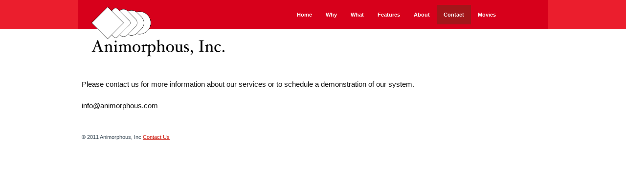

--- FILE ---
content_type: text/html
request_url: http://animorphous.com/page6/
body_size: 2486
content:
<!DOCTYPE html PUBLIC "-//W3C//DTD XHTML 1.0 Strict//EN" "http://www.w3.org/TR/xhtml1/DTD/xhtml1-strict.dtd">
<html xmlns="http://www.w3.org/1999/xhtml">

<head>

	<meta http-equiv="Content-Type" content="text/html; charset=utf-8" />
		<meta name="generator" content="RapidWeaver" />
		
		<title>Contact</title>
		
		<link rel="stylesheet" type="text/css" media="screen" href="../rw_common/themes/blueballfreestack/styles.css"  />
		<link rel="stylesheet" type="text/css" media="screen" href="../rw_common/themes/blueballfreestack/colourtag-page6.css"  />
		
		<!--[if lt IE 7]>
		<script type="text/javascript">
			if (navigator.platform == "Win32" && navigator.appName == "Microsoft Internet Explorer" && window.attachEvent) {
				window.attachEvent("onload", enableAlphaImages);
			}

			function enableAlphaImages(){
				var rslt = navigator.appVersion.match(/MSIE (\d+\.\d+)/, '');
				var itsAllGood = (rslt != null && Number(rslt[1]) >= 5.5);
				if (itsAllGood) {
					for (var i=0; i<document.all.length; i++){
						var obj = document.all[i];
						var bg = obj.currentStyle.backgroundImage;
						var img = document.images[i];
						if (bg && bg.match(/\.png/i) != null) {
							var img = bg.substring(5,bg.length-2);
							var offset = obj.style["background-position"];
							obj.style.filter = "progid:DXImageTransform.Microsoft.AlphaImageLoader(src='"+img+"', sizingMethod='crop')";
							obj.style.backgroundImage = "url('../rw_common/themes/blueballfreestack/blank.gif')";
							obj.style["background-position"] = offset; // reapply
						} else if (img && img.src.match(/\.png$/i) != null) {
							var src = img.src;
							img.style.width = img.width + "px";
							img.style.height = img.height + "px";
							img.style.filter = "progid:DXImageTransform.Microsoft.AlphaImageLoader(src='"+src+"', sizingMethod='crop')";
							img.src = "../rw_common/themes/blueballfreestack/blank.gif";
						}

					}
				}
			}
		</script>
		
		<style>
		.clearfix{ display: inline-block; }
		</style>
		<![endif]-->
		
		<script src="http://ajax.googleapis.com/ajax/libs/jquery/1.4.2/jquery.min.js" type="text/javascript"></script>
		
		<link rel="stylesheet" type="text/css" media="screen" href="../rw_common/themes/blueballfreestack/css/pagewidth/width960.css" />
		<link rel="stylesheet" type="text/css" media="screen" href="../rw_common/themes/blueballfreestack/css/fontscontent/helvetica_content.css" />
		<link rel="stylesheet" type="text/css" media="screen" href="../rw_common/themes/blueballfreestack/css/fontsheadline/helvetica_headline.css" />
		<link rel="stylesheet" type="text/css" media="screen" href="../rw_common/themes/blueballfreestack/css/titlealign/title_left.css" />
		<link rel="stylesheet" type="text/css" media="screen" href="../rw_common/themes/blueballfreestack/css/sloganalign/slogan_left.css" />
		<link rel="stylesheet" type="text/css" media="screen" href="../rw_common/themes/blueballfreestack/css/sidebarheadalign/sidebarheader_left.css" />
		<link rel="stylesheet" type="text/css" media="screen" href="../rw_common/themes/blueballfreestack/css/footeralign/footer_left.css" />
		<link rel="stylesheet" type="text/css" media="screen" href="../rw_common/themes/blueballfreestack/css/breadcrumbalign/breadcrumb_left.css" />
		<link rel="stylesheet" type="text/css" media="screen" href="../rw_common/themes/blueballfreestack/css/pageshadow/noshadow.css" />
		<link rel="stylesheet" type="text/css" media="screen" href="../rw_common/themes/blueballfreestack/css/pagemargintop/pagemargintop_0.css" />
		<link rel="stylesheet" type="text/css" media="screen" href="../rw_common/themes/blueballfreestack/css/pagemarginbottom/pagemarginbottom_20.css" />
		<link rel="stylesheet" type="text/css" media="screen" href="../rw_common/themes/blueballfreestack/css/bodybg/bodybgimg19.css" />
		<link rel="stylesheet" type="text/css" media="screen" href="../rw_common/themes/blueballfreestack/css/bodybgposition/bodybgposition_topleft.css" />
		<link rel="stylesheet" type="text/css" media="screen" href="../rw_common/themes/blueballfreestack/css/bodybgrepeat/bodybgrepeat_x.css" />
		<link rel="stylesheet" type="text/css" media="screen" href="../rw_common/themes/blueballfreestack/css/pagewrappertrans/pagewrapper_no_transparent.css" />
		<link rel="stylesheet" type="text/css" media="screen" href="../rw_common/themes/blueballfreestack/css/customimage/customimghide.css" />
		
		
		
		<script type="text/javascript" src="../rw_common/themes/blueballfreestack/javascript.js"></script>
		
		

		
		<link rel='stylesheet' type='text/css' media='all' href='../rw_common/plugins/stacks/stacks.css' />
		<!--[if IE]>
			<link rel='stylesheet' type='text/css' media='all' href='../rw_common/plugins/stacks/stacks_ie.css' />
		<![endif]-->
		<link rel='stylesheet' type='text/css' media='all' href='files/stacks_page_page6.css' />
		<script type='text/javascript' charset='utf-8' src='http://ajax.googleapis.com/ajax/libs/jquery/1.4/jquery.min.js'></script>
		<script type='text/javascript' charset='utf-8' src='files/stacks_page_page6.js'></script>

		
		
	</head>
	
	<!-- This page was created using the Blueball FreeStack theme from Blueball Design. http://www.blueballdesign.com -->
	
	<body>
	
	<div id="pagecontainer">

		<div id="pagewrapper">
			

<!-- Stacks v1.4.4 -->
<div class='stacks_top'>
<div id='stacks_out_521_page6' class='stacks_out'><div id='stacks_in_521_page6' class='stacks_in'>
<div id="pageheader"><div id='stacks_out_523_page6' class='stacks_out'><div id='stacks_in_523_page6' class='stacks_in'>
<div id='stacks_out_525_page6' class='stacks_out'><div id='stacks_in_525_page6' class='stacks_in'>
<div id="stacks_in_525_page6_nav1"><div id="nav"><ul><li><a href="../" rel="self">Home</a></li><li><a href="../Why/" rel="self">Why</a></li><li><a href="../What/" rel="self">What</a></li><li><a href="../Features/" rel="self">Features</a></li><li><a href="../About/" rel="self">About</a></li><li><a href="./" rel="self" id="current">Contact</a></li><li><a href="../mov/" rel="self">Movies</a></li></ul></div></div>


<script type="text/javascript">
jQuery(document).ready(function ($) {
$('#stacks_in_525_page6').parent().css({ 'overflow': 'visible', 'z-index': '9999' });       
}); 
</script>



<div class='stacks_clearer'></div></div></div>
<div class='stacks_clearer'></div>
<div class='stacks_clearer'></div></div></div>
<div id='stacks_out_526_page6' class='stacks_out'><div id='stacks_in_526_page6' class='stacks_in'>
<div id="stacks_in_526_page6headerSpacer"></div>
<div class='stacks_clearer'></div></div></div>
<div class='stacks_clearer'></div></div>
<div class='stacks_clearer'></div></div></div>
<div id='stacks_out_527_page6' class='stacks_out'><div id='stacks_in_527_page6' class='stacks_in'>

<div id="sidebar">
<div class="sideHeader"></div>
<!-- Start of StatCounter Code -->
<script type="text/javascript">
var sc_project=6755854;
var sc_invisible=1;
var sc_security="16230451";
</script>

<script type="text/javascript"
src="http://www.statcounter.com/counter/counter.js"></script><noscript><div
class="statcounter"><a title="tumblr counter"
href="http://statcounter.com/tumblr/" target="_blank"><img
class="statcounter" src="http://c.statcounter.com/6755854/0/16230451/1/"
alt="tumblr counter" ></a></div></noscript>
<!-- End of StatCounter Code -->
</div>





<div class='stacks_clearer'></div></div></div>
<div id='stacks_out_528_page6' class='stacks_out'><div id='stacks_in_528_page6' class='stacks_in'>
<span style="font:15px Arial, Verdana, Helvetica, sans-serif; ">Please contact us for more information about our services or to schedule a demonstration of our system.<br /><br />info@animorphous.com</span>
<div class='stacks_clearer'></div></div></div>
<div id='stacks_out_530_page6' class='stacks_out'><div id='stacks_in_530_page6' class='stacks_in'>
<div id="stacks_in_530_page6headerSpacer"></div>
<div class='stacks_clearer'></div></div></div>
<div id='stacks_out_531_page6' class='stacks_out'><div id='stacks_in_531_page6' class='stacks_in'>
<div id='stacks_out_533_page6' class='stacks_out'><div id='stacks_in_533_page6' class='stacks_in'>
<div class='centered_image' >
<a href="http://www.animorphous.com/" rel="self"><img class="imageStyle" alt="" width="206" height="89" src="files/stacks_image_534_1.png" /></a>
</div>

<div class='stacks_clearer'></div></div></div>
<div class='stacks_clearer'></div>

<div class='stacks_clearer'></div></div></div>
<div id='stacks_out_535_page6' class='stacks_out'><div id='stacks_in_535_page6' class='stacks_in'>
<div id='stacks_out_537_page6' class='stacks_out'><div id='stacks_in_537_page6' class='stacks_in'>
<div class='centered_image' >
<a href="http://www.animorphous.com/" rel="self"><img class="imageStyle" alt="" width="320" height="61" src="files/stacks_image_538_1.png" /></a>
</div>

<div class='stacks_clearer'></div></div></div>
<div class='stacks_clearer'></div>

<div class='stacks_clearer'></div></div></div>
<div id='stacks_out_539_page6' class='stacks_out'><div id='stacks_in_539_page6' class='stacks_in'>

<div id="footer">&copy; 2011 Animorphous, Inc <a href="#" id="rw_email_contact">Contact Us</a><script type="text/javascript">var _rwObsfuscatedHref0 = "mai";var _rwObsfuscatedHref1 = "lto";var _rwObsfuscatedHref2 = ":in";var _rwObsfuscatedHref3 = "fo@";var _rwObsfuscatedHref4 = "ani";var _rwObsfuscatedHref5 = "mor";var _rwObsfuscatedHref6 = "pho";var _rwObsfuscatedHref7 = "us.";var _rwObsfuscatedHref8 = "com";var _rwObsfuscatedHref = _rwObsfuscatedHref0+_rwObsfuscatedHref1+_rwObsfuscatedHref2+_rwObsfuscatedHref3+_rwObsfuscatedHref4+_rwObsfuscatedHref5+_rwObsfuscatedHref6+_rwObsfuscatedHref7+_rwObsfuscatedHref8; document.getElementById('rw_email_contact').href = _rwObsfuscatedHref;</script></div>

<div class='stacks_clearer'></div></div></div>

<div class='stacks_clearer'></div>
</div>
<!-- End of Stacks Content -->



		</div>
	
	</div>

	</body>

</html>

--- FILE ---
content_type: text/css
request_url: http://animorphous.com/rw_common/themes/blueballfreestack/styles.css
body_size: 3995
content:
/*
-------------------------------------------
File: 'Blueball FreeStacks' styles.css Style Sheet
Created: 03, March, 2010
Last Modified: 24, January, 2011
Author: Charlie Lockhart, Blueball Design
www.blueballdesign.com
Copyright 2010 Charlie Lockhart/Blueball Design USA
All Rights Reserved
-------------------------------------------
*/

/* @group GENERAL STYLES */

body {
	margin: 0px auto;
	padding: 0;
	border: none;
	font-family: "HelveticaNeue", "Helvetica Neue", Arial, Helvetica, Verdana, sans-serif;
	font-size: 13px;
	line-height: 22px;
	color: #151515;
	height: 100%;
}

html {
	height: 100%;
}

a:link, a:visited, a:active {
	color: #cd180d;
	text-decoration: underline;
}

a:hover {
	color: #cd180d;
	text-decoration: none;
}

.imageStyle {
	background: transparent;
	padding: 0;
	margin: 0;
}

.image-right {
	float: right;
	padding: 4px 0px 2px 16px;
	text-align: center;
	font-size: 11.5px;
	line-height: 1.3em;
	font-weight: bold;
}

.image-left {
	float: left;
	padding: 4px 16px 2px 0px;
	text-align: center;
	font-size: 11.5px;
	line-height: 1.3em;
	font-weight: bold;
}

img {
	
}

a img {
	border: 0px;
}

ul.disc {
	list-style-type: disc;
}

ul.circle {
	list-style-type: circle;
}

ul.square {
	list-style-type: square;
}

ol.arabic-numbers {
	list-style-type: decimal;
}

ol.upper-alpha {
	list-style-type: upper-alpha;
}

ol.lower-alpha {
	list-style-type: lower-alpha;
}

ol.upper-roman {
	list-style-type: upper-roman;
}

ol.lower-roman {
	list-style-type: lower-roman;
}

bold, strong {
	font-weight: bold;
}

hr {
	border-top: 1px solid #d8d8d8;
	margin: 10px 0;
}

.hidden {
	display: none;
}

.clear {
	clear: both;
	line-height: 1px;
}

.clearer {
	clear: both;
}

/* @end */

/* @group GLOBAL CLASSES */

blockquote, .standout {
	position: relative;
	font-family: "HelveticaNeue", "Helvetica Neue", Arial, Helvetica, Verdana, sans-serif;
	font-size: 1.3em;
	line-height: 1.5em;
	font-weight: bold;
	color: #cd180d;
	margin: 15px;
	padding: 0 0 0 14px;
	border-left-style: solid;
		border-color: #151515;
		border-width: 2px;
}

blockquote p, .standout p {
	margin: 0;
	line-height: 1.4em;
}

p {
	margin: 0 0 12px 0;
}

h1 {
	font-family: "HelveticaNeue", Helvetica, Arial, Verdana, sans-serif;
	font-size: 2.3em;
	line-height: 1.1em;
	font-weight: bold;
	color: #cd180d;
	margin: 0 0 10px -1px;
	padding: 0;
	text-align: left;
}

h2 {
	font-family: "HelveticaNeue", Helvetica, Arial, Verdana, sans-serif;
	font-size: 2em;
	line-height: 1.1em;
	font-weight: bold;
	color: #cd180d;
	margin: 0 0 7px 0;
	padding: 0;
	text-align: left;
}

h3 {
	font-family: "HelveticaNeue", Helvetica, Arial, Verdana, sans-serif;
	font-size: 1.8em;
	line-height: 1.1em;
	font-weight: bold;
	color: #cd180d;
	margin: 0 0 10px 0;
	padding: 0;
	text-align: left;
}

h4 {
	font-family: "HelveticaNeue", Helvetica, Arial, Verdana, sans-serif;
	font-size: 1.5em;
	line-height: 1.2em;
	color: #3b4b58;
	font-weight: bold;
	margin: 0 0 7px 0;
	padding: 0;
	text-align: left;
}

h5 {
	font-family: "HelveticaNeue", "Helvetica Neue", Arial, Helvetica, Verdana, sans-serif;
	font-size: 1.2em;
	line-height: 1.2em;
	color: #3b4b58;
	font-weight: bold;
	margin: 0 0 7px 0;
	padding: 0;
	text-align: left;
}

#sitemap ul {
	margin-left: 14px;
}

#sitemap ul ul {
	margin-left: 24px;
}

/* @end */

/* @group PAGE WRAPPER */

#pagecontainer {
	position: relative;
	width: 960px;
	margin: 0px auto;
	padding: 0;
}

#pagewrapper {
	position: relative;
	width: 960px;
	margin: 0px auto;
	padding: 0;
	background-color: #ffffff;
	overflow: visible;
}

#pagewrapper > div.stacks_top {
		width: 100%; 
}

/* @end */

/* @group PAGEHEADER */

#pagewrapper #pageheader {
	width: 100%;
	height: auto;
	overflow: hidden;
}

#title {
	width: 100%;
	font-size: 3em;
	font-family: "HelveticaNeue", Helvetica, Arial, Verdana, sans-serif;
	line-height: 1.1em;
	font-weight: bold;
	color: #cd180d;
	margin: 0;
	padding: 0;
}

#slogan {
	width: 100%;
	font-family: "HelveticaNeue", Helvetica, Arial, Verdana, sans-serif;
	font-size: 16px;
	line-height: 18px;
	font-weight: bold;
	color: #3b4b58;
}

#logo {
	background: transparent;
}

/* @end */

/* @group CONTENT LAYOUT */

#content {
	margin: 0 auto;
	padding: 0;
	font-size: 13px;
	line-height: 19px;
	font-weight: normal;
	color: #151515;
}

#sidebar {
	margin: 0;
	padding: 0;
	width: 100%;
	font-size: 12px;
	line-height: 16px;
	color: #151515;
}

#sidebar .sideHeader {
	font-size: 17px;
	font-family: "HelveticaNeue", Helvetica, Arial, Verdana, sans-serif;
	line-height: 1.2em;
	font-weight: bold;
	color: #cd180d;
	margin-bottom: 5px;
}

#sidebar h5 {
	font-size: 17px;
	font-family: "HelveticaNeue", Helvetica, Arial, Verdana, sans-serif;
	line-height: 1.2em;
	font-weight: bold;
	color: #cd180d;
	margin-bottom: 5px;
}

#sidebar a:link, #sidebar a:visited, #sidebar a:active {
	color: #cd180d;
	text-decoration: underline;
}

#sidebar a:hover {
	color: #cd180d;
	text-decoration: none;
}

#pagewrapper #footer {
	margin: 0 auto;
	padding: 0;
	color: #3b4b58;
}

#footer a:link, #footer a:visited, #footer a:active {
	color: #cd180d;
}

#footer a:hover {
	color: #cd180d;
}

/* @end */

/* @group BREADCRUMB */

#pagewrapper #breadcrumbcontainer {
	margin: 0;
	padding: 0;
	width: 100%;
	height: auto;
	font-size: 11.5px;
	line-height: 14px;
	color: #3b4b58;
}

#breadcrumbcontainer ul {
	list-style: none;
	margin: 0;
	padding: 0;
}

#breadcrumbcontainer li {
	display: inline;
}

#breadcrumbcontainer a,
#breadcrumbcontainer a:visited, 
#breadcrumbcontainer a:active {
	color: #4b5b68;
	text-decoration: underline;
}

#breadcrumbcontainer a:hover {
	color: #151515;
	text-decoration: none;
}

/* @end */

/* @group TOOLBAR */

/* @end */

/* @group BLOG */

.blog-entry {
	margin-bottom: 24px;
}

.blog-entry-title {
	font-size: 2em;
	font-family: "HelveticaNeue", Helvetica, Arial, Verdana, sans-serif;
	font-weight: bold;
	line-height: 1.2em;
	margin: 3px 0 7px 0;
	color: #cd180d;
	text-decoration: none;
}

.blog-entry-title a {
	text-decoration: none;
}

.blog-entry-title a:hover {
	text-decoration: none;
	color: #4b5b78;
}

.blog-entry-date {
	margin-bottom: 5px;
}

.blog-entry-body {
	
}

.blog-entry-summary {
	margin-bottom: 10px;
}

.blog-entry img {
	
}

.blog-entry-body a {
	text-decoration: underline;
}

.blog-entry-body a:hover {
	text-decoration: none;
}

.blog-entry-comments {
	margin: 5px 0px 0px 0px;
}

.blog-entry-comments a {
	
}

.blog-read-more {
	display: block;
	padding-top: 6px;
}

.blog-read-more a:link, .blog-read-more a:visited, .blog-read-more a:active {
	text-decoration: underline;
	font-size: .95em;
	padding: 0 0 0 18px;
	background-image: url(images/search.jpg);
	background-position: left center;
	background-repeat: no-repeat;
}

.blog-read-more a:hover {
	text-decoration: none;
	font-size: .95em;
	padding: 0 0 0 18px;
	background-image: url(images/search.jpg);
	background-position: left center;
	background-repeat: no-repeat;
}

p.blog-entry-tags {
	padding-top: 1px;
	font-size: .95em;
	line-height: 1.3em;
	text-align: left;
	margin-top: 3px;
	padding-left: 18px;
	font-style: normal;
	background-image: url(images/tag2.jpg);
	background-position: left bottom;
	background-repeat: no-repeat;
}

p.blog-entry-tags a:link,
p.blog-entry-tags a:active, p.blog-entry-tags a:visited {
	font-style: normal;
	text-decoration: underline;
}

p.blog-entry-tags a:hover {
	font-style: normal;
	text-decoration: none;
}

.blog-entry-category {
	font-size: .95em;
	margin-bottom: 3px;
}

.blog-entry-category a:link, .blog-entry-category a:visited, .blog-entry-category a:active {
	text-decoration: underline;
	padding: 0 0 0 15px;
	margin-left: 0px;
	background-image: url(images/document.jpg);
	background-position: left center;
	background-repeat: no-repeat;
}

.blog-entry-category a:hover {
	text-decoration: none;
	padding: 0 0 0 15px;
	margin-left: 0px;
	background-image: url(images/document.jpg);
	background-position: left center;
	background-repeat: no-repeat;
}

.blog-entry-permalink {
	
}

.blog-entry-permalink a:link, .blog-entry-permalink a:visited {
	
}

/* styles the comments which appear at the end of each blog page entry */

.blog-entry-comments {
	font-size: .92em;
	line-height: 1.3em;
	text-align: left;
	padding: 8px 0 8px 0;
	margin: 0px 0px 5px 0px;
	border-top: 1px solid #6b7b99;
}

.blog-entry-comments a {
	color: #3b4b58;
}

.blog-entry-comments a:hover {
	color: #5b6b78;
	text-decoration: none;
}

.blog-entry-comments-inline {
	font-size: .92em;
	line-height: 1.3em;
	text-align: right;
	font-style: italic;
	margin-top: 0px;
	padding-bottom: 8px;
}

.blog-comment-link {
	margin-right: 8px;
	padding: 0 8px 0 0;
}

#dsq-comments-title {
	clear: none !important;
}

#dsq-content .dsq-options {
	clear: none !important;
}

#dsq-thread-settings {
	clear: none !important;
}

#dsq-content div {
	clear: none !important;
}

* html .js-kit-comments, .js-CommentsSkin-echo {
	width: 98%;
}

* html .js-kit-basicUserInfoWrap {
	width: auto;
}

/* @end */

/* @group BLOG ARCHIVE */

.blog-archive-background {
	
}

.blog-archive-headings-wrapper {
	
}

.blog-archive-entries-wrapper {
	
}

.blog-archive-entries-wrapper .blog-entry {
	
}

.blog-archive-month {
	padding: 8px 15px 0px 0px;
	font-size: 2em;
	font-family: "HelveticaNeue", Helvetica, Arial, Verdana, sans-serif;
	font-weight: bold;
	line-height: 1.2em;
	margin: 3px 0 7px 0;
	color: #cd180d;
}

.blog-archive-link {
	margin: 0px;
	padding: 4px 20px 20px 0px;
	font-size: 1em;
	line-height: 1.4em;
	text-align: left;
}

.blog-archive-link a:link, .blog-archive-link a:visited, .blog-archive-link a:active {
	text-decoration: underline;
	font-weight: normal;
}

.blog-archive-link a:hover {
	text-decoration: none;
	font-weight: normal;
}

/* styles the archives in the blog sidebar */

#blog-archives {
	margin-bottom: 12px;
	line-height: 18px;
	border-top-color: #7b8b98;
	border-top-width: 1px;
	border-top-style: solid;
	font-weight: normal;
}

.blog-archive-link-enabled {
	font-size: 12px;
	font-weight: normal;
}

.blog-archive-link-disabled {
	font-size: 12px;
	font-weight: normal;
}

/* Styles the blog categories in the blog sidebar */

#blog-categories {
	margin: 10px 0 12px 0px;
	font-size: 12px;
	font-weight: normal;
	line-height: 18px;
}

.blog-category-link-enabled {
	padding: 0 0 0 22px;
	background-image: url(images/folder.jpg);
	background-position: left center;
	background-repeat: no-repeat;
}

.blog-category-link-enabled a:link, .blog-category-link-enabled a:visited, .blog-category-link-enabled a:active {
	text-decoration: underline;
}

.blog-category-link-enabled a:hover {
	text-decoration: none;
}

.blog-category-link-disabled {
	padding-left: 22px;
}

/* Styles the blog RSS feeds in the blog sidebar */

#blog-rss-feeds {
	margin: 12px 0 10px 0;
	line-height: 20px;
	font-weight: normal;
	font-size: 12px;
}

a.blog-rss-link {
	background-image: url(images/icon-feed.png);
	background-position: left center;
	background-repeat: no-repeat;
	padding-left: 20px;
	display: block;
	float: left;
	font-weight: normal;
	font-size: 12px;
}

* html a.blog-rss-link {
	background-image: url(images/icon-feed.gif);
	background-position: left center;
	background-repeat: no-repeat;
}

a.blog-comments-rss-link {
	background-image: url(images/icon-feed.png);
	background-position: left center;
	background-repeat: no-repeat;
	padding-left: 20px;
	display: block;
	float: left;
	font-weight: normal;
	font-size: 12px;
}

* html a.blog-comments-rss-link {
	background-image: url(images/icon-feed.gif);
	background-position: left center;
	background-repeat: no-repeat;
}

a.blog-trackback-link {
	margin-left: 10px;
	padding: 0 0 0 18px;
	background-image: url(images/commentsm.png);
	background-position: left center;
	background-repeat: no-repeat;
}

* html {
	background-image: url(images/commentsm.gif);
	background-position: left center;
	background-repeat: no-repeat;
}

/* @end */

/* @group BLOG TAG CLOUD */

ul.blog-tag-cloud {
	margin: 0 0 10px 0;
	padding: 0;
	text-align: left;
	color: #4b5b68;
}

ul.blog-tag-cloud li {
	display: inline;
	padding-right: 5px;
}

.blog-tag-size-1 {
	font-size: 0.8em;
}

.blog-tag-size-2 {
	font-size: 0.85em;
}

.blog-tag-size-3 {
	font-size: 0.9em;
}

.blog-tag-size-4 {
	font-size: 0.95em;
}

.blog-tag-size-5 {
	font-size: 1em;
}

.blog-tag-size-6 {
	font-size: 1.05em;
}

.blog-tag-size-7 {
	font-size: 1.1em;
}

.blog-tag-size-8 {
	font-size: 1.15em;
}

.blog-tag-size-9 {
	font-size: 1.2em;
}

.blog-tag-size-10 {
	font-size: 1.25em;
}

.blog-tag-size-11 {
	font-size: 1.3em;
}

.blog-tag-size-12 {
	font-size: 1.35em;
}

.blog-tag-size-13 {
	font-size: 1.4em;
}

.blog-tag-size-14 {
	font-size: 1.45em;
}

.blog-tag-size-15 {
	font-size: 1.5em;
}

.blog-tag-size-16 {
	font-size: 1.55em;
}

.blog-tag-size-17 {
	font-size: 1.6em;
}

.blog-tag-size-18 {
	font-size: 1.65em;
}

.blog-tag-size-19 {
	font-size: 1.7em;
}

.blog-tag-size-20 {
	font-size: 1.75em;
}

/* @end */

/* @group FILE SHARING */

.filesharing-description {
	margin-bottom: 20px;
}

.filesharing-item {
	padding: 0;
	margin-bottom: 12px;
	min-height: 32px;
	background: url(images/downloads_active.png) top left no-repeat;
}

.filesharing-item a {
	
}

.filesharing-item:hover {
	background: url(images/downloads_hover.png) top left no-repeat;
}

.filesharing-item-title {
	font-size: 1.6em;
	font-family: "HelveticaNeue", Helvetica, Arial, Verdana, sans-serif;
	font-weight: bold;
	color: #cd180d;
	line-height: 1.2em;
	margin: 0 0 6px 38px;
	padding: 0;
}

.filesharing-item-title a:link, .filesharing-item-title a:visited, .filesharing-item-title a:active {
	text-decoration: none;
	color: #cd180d;
}

.filesharing-item-title a:hover {
	color: #7b8b98;
	text-decoration: none;
}

.filesharing-item-description {
	line-height: 1.5em;
	margin-left: 54px;
}

.filesharing-item-description:hover {
	background: #ffffff;
}

/* @end */

/* @group PHOTO ALBUM */

/* @group Index Page (Thumbnail view) */

.album-title {
	font-size: 2em;
	font-family: "HelveticaNeue", Helvetica, Arial, Verdana, sans-serif;
	font-weight: bold;
	line-height: 1.2em;
	margin: 3px 0 7px 0;
	color: #cd180d;
}

.album-description {
	margin-bottom: 90px;
	padding-bottom: 30px;
}

.album-wrapper {
	display: block;
	width: 98%;
	position: relative;
}

.thumbnail-wrap {
	text-align: center;
	position: relative;
	float: left;
	margin-bottom: 70px;
	margin-right: 15px;
}

* html .thumbnail-wrap {
	margin-right: 15px;
}

.thumbnail-frame {
	position: absolute;
	bottom: 0px;
	left: 0px;
}

.thumbnail-frame:hover {
	
}

.thumbnail-frame a {
	border: none;
}

.thumbnail-frame:hover {
	border: none;
}

.thumbnail-frame img {
	margin: auto;
	padding: 0;
	border: 0;
}

.thumbnail-caption {
	height: 60px;
	display: block;
	text-align: left;
	font-size: .95em;
	line-height: 1.3em;
	width: 98%;
	margin: 1px 0 0 0;
}

#flashcontent {
	margin-top: 22px;
	margin-bottom: 22px;
	text-align: center;
}

* html #flashcontent {
	margin-top: 24px;
	margin-bottom: 26px;
}

*:first-child+html #flashcontent {
	margin-top: 34px;
}

/* @end */

/* @group Single Page (Photo view) */

.photo-background {
	margin: 0px;
	padding: 0px;
	text-align: center;
}

.photo-navigation {
	position: relative;
	margin: 0 auto;
}

.photo-title {
	margin: 0px;
	padding: 24px 20px 0px 24px;
	font-size: 2.2em;
	font-family: "HelveticaNeue", Helvetica, Arial, Verdana, sans-serif;
	font-weight: bold;
	line-height: 1.2em;
	color: #cd180d;
	text-align: center;
}

.photo-caption {
	margin: 0px;
	padding: 0px 20px 10px 20px;
	font-size: 1.3em;
	line-height: 1.45em;
	text-align: center;
}

.photo-links {
	margin: 0px;
	padding: 0px 20px 6px 20px;
	font-size: .95em;
	line-height: 1.4em;
	text-align: center;
}

.photo-links a:link, .photo-links a:visited, .photo-links a:active {
	color: #cd180d;
	text-decoration: underline;
}

.photo-links a:hover {
	color: #cd180d;
	text-decoration: none;
}

.photo-frame {
	margin: 55px 20px 9px 20px;
	z-index: 46;
}

/* @end */

/* @group EXIF Data */

.exif-data {
	clear: left;
	margin: 0 auto;
	padding: 0 15px 20px 15px;
	text-align: center;
	width: 500px;
	color: #656565;
}

.exif-data p {
	margin: 0;
	display: inline;
	margin-right: 10px;
	line-height: 1.5em;
	text-align: center;
}

p.exif-version {
	
}

p.exif-colour-space {
	
}

p.exif-focal-length {
	
}

p.exif-dimensions {
	
}

p.exif-pixel-y-dimension {
	
}

p.exif-pixel-x-dimension {
	
}

p.exif-oecf-value {
	
}

p.exif-subsec-time-original {
	
}

p.exif-exposure-mode {
	
}

p.exif-spatial-frequency-response {
	
}

p.exif-scene-capture-type {
	
}

p.exif-subject-location {
	
}

p.exif-shutter-speed {
	
}

p.exif-datetime-original {
	
}

p.exif-subsec-time {
	
}

p.exif-compressed-bits-per-pixel {
	
}

p.exif-flash-energy {
	
}

p.exif-saturation {
	
}

p.exif-brightness {
	
}

p.exif-exposure-time {
	
}

p.exif-f-number {
	
}

p.exif-file-source {
	
}

p.exif-gain-control {
	
}

p.exif-subject-area {
	
}

p.exif-cfa-pattern {
	
}

p.exif-scene-type {
	
}

p.exif-white-balance {
	
}

p.exif-flash {
	
}

p.exif-exposure-index {
	
}

p.exif-flashpix-version {
	
}

p.exif-device-setting-description {
	
}

p.exif-focalplane-x-resolution {
	
}

p.exif-image-uniqueid {
	
}

p.exif-components-configuration {
	
}

p.exif-light-source {
	
}

p.exif-sensing-method {
	
}

p.exif-aperture {
	
}

p.exif-sharpness {
	
}

p.exif-exposure-program {
	
}

p.exif-subject-distance {
	
}

p.exif-subsec-time-digitized {
	
}

p.exif-contrast {
	
}

p.exif-focalplane-resolution-unit {
	
}

p.exif-gamma {
	
}

p.exif-35mm-focal-length {
	
}

p.exif-datetime-digitized {
	
}

p.exif-subject-distance-range {
	
}

p.exif-custom-rendered {
	
}

p.exif-max-aperture {
	
}

p.exif-sound-file {
	
}

p.exif-metering-mode {
	
}

p.exif-spectral-sensitivity {
	
}

p.exif-exposure-bias {
	
}

p.exif-focalplane-y-resolution {
	
}

p.exif-iso-rating {
	
}

p.exif-maker-note {
	
}

p.exif-digital-zoom-ratio {
	
}

p.exif-user-comment {
	
}

/* @end */

/* @end */

/* @group QUICKTIME ALBUM */

/* @group Index Page (Movie Thumbnail view) */

.movie-page-title {
	font-size: 2em;
	font-family: "HelveticaNeue", Helvetica, Arial, Verdana, sans-serif;
	font-weight: bold;
	line-height: 1.2em;
	margin: 0 0 7px 0;
	color: #cd180d;
}

.movie-page-description {
	margin-bottom: 25px;
	padding-top: 4px;
	text-align: left;
}

.movie-thumbnail-frame {
	position: relative;
	margin: 0 25px 25px 0;
	float: left;
	display: inline;
	text-align: left;
}

* html .movie-thumbnail-frame {
	margin: 0 13px 25px 0;
}

.movie-thumbnail-frame img {
	margin: 0;
	padding: 0;
	border: none;
}

.movie-thumbnail-caption {
	text-align: left;
	font-size: .95em;
	line-height: 1.3em;
	width: 98%;
	margin: 3px 0 5px 0;
	padding: 0;
}

/* @end */

/* @group Single Page (Movie View) */

.movie-background {
	margin: 15px 0px 0px 0px;
	padding: 0px;
	text-align: center;
}

.movie-frame {
	text-align: center;
	margin: 27px 14px 12px 14px;
}

.movie-title {
	margin: 0 0 3px 0;
	padding: 5px 8px 5px 8px;
	font-size: 1.8em;
	font-family: "HelveticaNeue", Helvetica, Arial, Verdana, sans-serif;
	font-weight: bold;
	line-height: 1.2em;
	color: #cd180d;
	text-align: center;
	border: none;
}

/* @end */

/* @end */


/* @group CONTACT FORM */

form {
	margin-bottom: 18px;
}

.message-text {
	padding: 3px;
	text-align: left;
}

.form-input-field {
	width: 90%;
	border: 1px solid #5b6b78;
	background-color: #ffffff;
	font-size: 12px;
	line-height: 1.3em;
}

.form-input-button {
	
}

.required-text {
	font-weight: bold;
}

/* @end */

/* @group RW5 SITEMAP */

.rw-sitemap {
	margin-bottom: 15px;
	padding: 20px;
}

.rw-sitemap ul {
	margin: 0;
}

.rw-sitemap ul li {
	list-style-type: disc;
	margin: 10px;
	line-height: 16px;
}

.rw-sitemap ul li ul li {
	padding-left: 0px;
	list-style-type: circle;
	margin-left: 0px;
}
	
.rw-sitemap ul li ul li a {
	padding-left: 0px;
	list-style-type: circle;
	line-height: 14px;
	text-decoration: none;
}
	
.rw-sitemap ul li ul li a:hover {
	padding-left: 0px;
	list-style-type: circle;
	line-height: 14px;
	text-decoration: underline;
}

.rw-sitemap ul li a {
	padding: 5px 10px 5px 0px;
	border: none;
}

.tree {
	margin: 0;
}

/* @end */

--- FILE ---
content_type: text/css
request_url: http://animorphous.com/rw_common/themes/blueballfreestack/colourtag-page6.css
body_size: 528
content:
/*
-------------------------------------------
File: 'Blueball FreeStacks' colourtag.css Style Sheet
Created: 25, October, 2010
Last Modified: 24, January, 2011
Author: Charlie Lockhart, Blueball Design
www.blueballdesign.com
Copyright 2010 Charlie Lockhart/Blueball Design USA
All Rights Reserved
-------------------------------------------
*/

body, html {
	color: #151515;
	background-color: #FFFFFF;
}

a:link, a:visited, a:active,
.blog-entry-comments a,
.rw-sitemap ul li a,
.rw-sitemap ul li ul li a {
	color: #CD180D;
}

a:hover,
.blog-entry-comments a:hover,
.filesharing-item-title a:hover,
.blog-entry-title a:hover,
.rw-sitemap ul li a:hover,
.rw-sitemap ul li ul li a:hover {
	color: #CD180D;
}

h1, h2, h3,
.blog-entry-title, .blog-entry-title a, .blog-archive-month,
.filesharing-item-title, .filesharing-item-title a:link, .filesharing-item-title a:visited, .filesharing-item-title a:active,
.album-title, .photo-title, blockquote, .standout {
	color: #CD180D;
}

h4, h5 {
	color: #3B4B58;
}

blockquote, .standout {
	border-color: #151515;
}

#pagewrapper {
	background-color: #FFFFFF;
}

#content {
	color: #151515;
}

ul.blog-tag-cloud {
	color: #3B4B58;
}

.photo-links a:link, .photo-links a:visited, .photo-links a:active {
	color: #CD180D;
}

.photo-links a:hover {
	color: #CD180D;
}

/* Movie Page Titles */

.movie-page-title, .movie-title {
	color: #CD180D;
}



--- FILE ---
content_type: text/css
request_url: http://animorphous.com/rw_common/themes/blueballfreestack/css/pagewidth/width960.css
body_size: 274
content:
/*
-------------------------------------------
File: 'Blueball FreeStacks' width960.css Style Sheet
Created: 14, October, 2010
Last Modified: 3, January, 2011
Author: Charlie Lockhart, Blueball Design
www.blueballdesign.com
Copyright 2010 Charlie Lockhart/Blueball Design USA
All Rights Reserved
-------------------------------------------
*/

#pagecontainer {
	width: 960px;
	margin: 0px auto;
	overflow:  visible;
}

#pagewrapper {
	width: 960px;
	margin: 0px auto;
	overflow:  visible;
}





--- FILE ---
content_type: text/css
request_url: http://animorphous.com/rw_common/themes/blueballfreestack/css/fontscontent/helvetica_content.css
body_size: 358
content:
/*
-------------------------------------------
File: 'Blueball FreeStacks' helvetica_content.css Style Sheet
Created: 14, October, 2010
Last Modified: 26, October, 2010
Author: Charlie Lockhart, Blueball Design
www.blueballdesign.com
Copyright 2010 Charlie Lockhart/Blueball Design USA
All Rights Reserved
-------------------------------------------
*/


body {
	font-family: "HelveticaNeue-Normal", "Helvetica Neue", Arial, Helvetica, Verdana, sans-serif;
}

blockquote, .standout {
	font-family: "HelveticaNeue-Normal", Arial, Helvetica, Verdana, sans-serif;
}

#pageheader #slogan, #footer {
	font-family: "HelveticaNeue-Normal", Arial, Helvetica, Verdana, sans-serif;
}

h4, h5 {
	font-family: "HelveticaNeue-Normal", "Helvetica Neue", Arial, Helvetica, Verdana, sans-serif;
}

#sidebarContainer .sideHeader,
#sidebarContainer #sidebarcontent h5 {
	font-family: "HelveticaNeue-Normal", "Helvetica Neue", Arial, Helvetica, Verdana, sans-serif;
}



--- FILE ---
content_type: text/css
request_url: http://animorphous.com/rw_common/themes/blueballfreestack/css/fontsheadline/helvetica_headline.css
body_size: 392
content:
/*
-------------------------------------------
File: 'Blueball FreeStacks' helvetica_headline.css Style Sheet
Created: 14, October, 2010
Last Modified: 15, November, 2010
Author: Charlie Lockhart, Blueball Design
www.blueballdesign.com
Copyright 2010 Charlie Lockhart/Blueball Design USA
All Rights Reserved
-------------------------------------------
*/


h1, h2, h3, h4, h5 {
	font-family: "HelveticaNeue-Normal", "Helvetica Neue", Arial, Helvetica, Verdana, sans-serif;
	font-weight: bold;
}

#title, #sidebar .sideHeader,
#sidebar h5,
.tumblr_title,
.blog-entry-title, 
.blog-archive-month, 
.filesharing-item-title, 
.album-title, 
.photo-title, 
.movie-page-title, 
.movie-title {
	font-family: "HelveticaNeue-Normal", "Helvetica Neue", Arial, Helvetica, Verdana, sans-serif;
	font-weight: bold;
}



--- FILE ---
content_type: text/css
request_url: http://animorphous.com/rw_common/themes/blueballfreestack/css/titlealign/title_left.css
body_size: 227
content:
/*
-------------------------------------------
File: 'Blueball FreeStacks' title_left.css Style Sheet
Created: 14, October, 2010
Last Modified: 14, October, 2010
Author: Charlie Lockhart, Blueball Design
www.blueballdesign.com
Copyright 2010 Charlie Lockhart/Blueball Design USA
All Rights Reserved
-------------------------------------------
*/


#title {
	text-align: left;
}





--- FILE ---
content_type: text/css
request_url: http://animorphous.com/rw_common/themes/blueballfreestack/css/sloganalign/slogan_left.css
body_size: 227
content:
/*
-------------------------------------------
File: 'Blueball FreeStacks' slogan_left.css Style Sheet
Created: 14, October, 2010
Last Modified: 14, October, 2010
Author: Charlie Lockhart, Blueball Design
www.blueballdesign.com
Copyright 2010 Charlie Lockhart/Blueball Design USA
All Rights Reserved
-------------------------------------------
*/


#slogan {
	text-align: left;
}






--- FILE ---
content_type: text/css
request_url: http://animorphous.com/rw_common/themes/blueballfreestack/css/sidebarheadalign/sidebarheader_left.css
body_size: 243
content:
/*
-------------------------------------------
File: 'Blueball FreeStacks' sidebarheader_left.css Style Sheet
Created: 14, October, 2010
Last Modified: 14, October, 2010
Author: Charlie Lockhart, Blueball Design
www.blueballdesign.com
Copyright 2010 Charlie Lockhart/Blueball Design USA
All Rights Reserved
-------------------------------------------
*/


#sidebar .sideHeader {
	text-align: left;
}

#sidebar h5 {
	text-align: left;
}





--- FILE ---
content_type: text/css
request_url: http://animorphous.com/rw_common/themes/blueballfreestack/css/footeralign/footer_left.css
body_size: 227
content:
/*
-------------------------------------------
File: 'Blueball FreeStacks' footer_left.css Style Sheet
Created: 14, October, 2010
Last Modified: 14, October, 2010
Author: Charlie Lockhart, Blueball Design
www.blueballdesign.com
Copyright 2010 Charlie Lockhart/Blueball Design USA
All Rights Reserved
-------------------------------------------
*/


#footer {
	text-align: left;
}





--- FILE ---
content_type: text/css
request_url: http://animorphous.com/rw_common/themes/blueballfreestack/css/breadcrumbalign/breadcrumb_left.css
body_size: 247
content:
/*
-------------------------------------------
File: 'Blueball FreeStacks' breadcrumb_left.css Style Sheet
Created: 14, October, 2010
Last Modified: 22, October, 2010
Author: Charlie Lockhart, Blueball Design
www.blueballdesign.com
Copyright 2010 Charlie Lockhart/Blueball Design USA
All Rights Reserved
-------------------------------------------
*/


#pagewrapper #breadcrumbcontainer {
	text-align: left;
}






--- FILE ---
content_type: text/css
request_url: http://animorphous.com/rw_common/themes/blueballfreestack/css/pageshadow/noshadow.css
body_size: 261
content:
/*
-------------------------------------------
File: 'Blueball FreeStacks' noshadow.css Style Sheet
Created: 2, November, 2010
Last Modified: 3, January, 2011
Author: Charlie Lockhart, Blueball Design
www.blueballdesign.com
Copyright 2010 Charlie Lockhart/Blueball Design USA
All Rights Reserved
-------------------------------------------
*/


#pagewrapper {
	-moz-box-shadow: 0 0 0 rgba(0, 0, 0, 0);
	-webkit-box-shadow: 0 0 0 rgba(0, 0, 0, 0);
	box-shadow: 0 0 0 rgba(0, 0, 0, 0);
}






--- FILE ---
content_type: text/css
request_url: http://animorphous.com/rw_common/themes/blueballfreestack/css/pagemargintop/pagemargintop_0.css
body_size: 233
content:
/*
-------------------------------------------
File: 'Blueball FreeStacks' pagemargintop_0.css Style Sheet
Created: 9, December, 2010
Last Modified: 9, December, 2010
Author: Charlie Lockhart, Blueball Design
www.blueballdesign.com
Copyright 2010 Charlie Lockhart/Blueball Design USA
All Rights Reserved
-------------------------------------------
*/

#pagewrapper {
	margin-top: 0px; 
}





--- FILE ---
content_type: text/css
request_url: http://animorphous.com/rw_common/themes/blueballfreestack/css/pagemarginbottom/pagemarginbottom_20.css
body_size: 236
content:
/*
-------------------------------------------
File: 'Blueball FreeStacks' pagemarginbottom_20.css Style Sheet
Created: 9, December, 2010
Last Modified: 9, December, 2010
Author: Charlie Lockhart, Blueball Design
www.blueballdesign.com
Copyright 2010 Charlie Lockhart/Blueball Design USA
All Rights Reserved
-------------------------------------------
*/

#pagewrapper {
	margin-bottom: 20px; 
}





--- FILE ---
content_type: text/css
request_url: http://animorphous.com/rw_common/themes/blueballfreestack/css/bodybg/bodybgimg19.css
body_size: 267
content:
/*
-------------------------------------------
File: 'Blueball FreeStacks' bodybgimg19.css Style Sheet
Created: 2, November, 2010
Last Modified: 17, January, 2011
Author: Charlie Lockhart, Blueball Design
www.blueballdesign.com
Copyright 2010-2011 Charlie Lockhart/Blueball Design USA
All Rights Reserved
-------------------------------------------
*/


body, html {
	background-image: url(../../images/bodybg/body_bg19.jpg);
}


--- FILE ---
content_type: text/css
request_url: http://animorphous.com/rw_common/themes/blueballfreestack/css/bodybgposition/bodybgposition_topleft.css
body_size: 240
content:
/*
-------------------------------------------
File: 'Blueball FreeStacks' bodybgposition_topleft.css Style Sheet
Created: 8, December, 2010
Last Modified: 8, December, 2010
Author: Charlie Lockhart, Blueball Design
www.blueballdesign.com
Copyright 2010 Charlie Lockhart/Blueball Design USA
All Rights Reserved
-------------------------------------------
*/


body, html {
	background-position: top left;
}


--- FILE ---
content_type: text/css
request_url: http://animorphous.com/rw_common/themes/blueballfreestack/css/bodybgrepeat/bodybgrepeat_x.css
body_size: 235
content:
/*
-------------------------------------------
File: 'Blueball FreeStacks' bodybgrepeat_x.css Style Sheet
Created: 8, December, 2010
Last Modified: 8, December, 2010
Author: Charlie Lockhart, Blueball Design
www.blueballdesign.com
Copyright 2010 Charlie Lockhart/Blueball Design USA
All Rights Reserved
-------------------------------------------
*/


body, html {
	background-repeat: repeat-x;
}


--- FILE ---
content_type: text/css
request_url: http://animorphous.com/rw_common/themes/blueballfreestack/css/pagewrappertrans/pagewrapper_no_transparent.css
body_size: 224
content:
/*
-------------------------------------------
File: 'Blueball FreeStacks' pagewrapper_notransparency.css Style Sheet
Created: 8, December, 2010
Last Modified: 8, December, 2010
Author: Charlie Lockhart, Blueball Design
www.blueballdesign.com
Copyright 2010 Charlie Lockhart/Blueball Design USA
All Rights Reserved
-------------------------------------------
*/

#pagewrapper {

}





--- FILE ---
content_type: text/css
request_url: http://animorphous.com/rw_common/themes/blueballfreestack/css/customimage/customimghide.css
body_size: 242
content:
/*
-------------------------------------------
File: 'Blueball FreeStacks' customimghide.css Style Sheet
Created: 14, October, 2010
Last Modified: 14, October, 2010
Author: Charlie Lockhart, Blueball Design
www.blueballdesign.com
Copyright 2010 Charlie Lockhart/Blueball Design USA
All Rights Reserved
-------------------------------------------
*/


#pagewrapper #pageheader {
	background-image: none;
}



--- FILE ---
content_type: text/css
request_url: http://animorphous.com/rw_common/plugins/stacks/stacks.css
body_size: 388
content:

.stacks_div {
	position:		relative;
	display:		block;

}

.stacks_out {                                      
    position:		relative;                                       
    display:		block;                                      
    margin:			0;                                      
    border:			0;
    padding:		0;                                      
    margin-left:	auto;                                       
    margin-right:	auto;                                      
    overflow:		hidden;    
}


.stacks_in {                                   
    position:		relative;                                       
    display:		block;                                      
	margin:			0;                           
	padding:		0;                            
	border:			0;
	overflow:		visible;                                        
}


.stacks_in>p {
	margin-top: 0;
}  


.stacks_empty .stacks_in {
	display:		none;
}         
                              

.stacks_top {
	position:		relative;                                       
	display:		block;
	margin:			0;
	padding:		0;
	border:			0;                                      
	overflow:		hidden;    
}   
                                        

.centered_image {
	position: relative;
	display: block;
	text-align:center;
} 


.centered_image .imageStyle {
	position: relative;
	display: block;
	margin:0 auto;
}


.stacks_float_left {
	float:left;
	margin-right:20px;
}


.stacks_float_right {
	float:right;
	margin-left:20px;
}


.stacks_clearer {                                      
    position:		relative;                                       
    display:		block;                                      
	clear:			both;       
}


.stacks_clear_left {
    position:		relative;
    display:		block;
	clear:			left;
}


.stacks_clear_right {
    position:		relative;
    display:		block;
	clear:			right;
}

--- FILE ---
content_type: text/css
request_url: http://animorphous.com/page6/files/stacks_page_page6.css
body_size: 1373
content:
/*
-------------------------------------------
File: 'Blueball FreeStacks' fsheader.css Style Sheet
Created: 20, January, 2011
Last Modified: 24, January, 2011
Author: Charlie Lockhart, Blueball Design
www.blueballdesign.com
Copyright 2010-2011 Charlie Lockhart/Blueball Design USA
All Rights Reserved
-------------------------------------------
*/

#stacks_in_521_page6 {
	-moz-border-radius-topright: 0px;
	-webkit-border-top-right-radius: 0px;
	border-top-right-radius: 0px;
	-moz-border-radius-topleft: 0px;
	-webkit-border-top-left-radius: 0px;
	border-top-left-radius: 0px;
	-moz-border-radius-bottomright: 0px;
	-webkit-border-bottom-right-radius: 0px;
	border-bottom-right-radius: 0px;
	-moz-border-radius-bottomleft: 0px;
	-webkit-border-bottom-left-radius: 0px;
	border-bottom-left-radius: 0px;
}

#pageheader {
	display: block;
	width: 960;
	height: 200;
	overflow: hidden;
}/*
-------------------------------------------
File: 'Blueball FreeStacks' fsnavmenu1.css Style Sheet
Created: 27, October, 2010
Last Modified: 26,  January, 2011
Author: Charlie Lockhart, Blueball Design
www.blueballdesign.com
Copyright 2010-2011 Charlie Lockhart/Blueball Design USA
All Rights Reserved
-------------------------------------------
*/

.stacks_in {
	overflow: visible;
}

.stacks_top {
	overflow: visible;
}

.stacks_out {
	overflow: visible;
}

#nav {
}

#nav ul {
	bottom: 0;
	left: 0;
	background: #D7001B;
	height: 40px;
	line-height: 40px;
	margin: 0;
	padding: 0;
	text-align: left;
	width: 100%;
}

*:first-child+html #nav ul {
	height: 40px !important;
}

#nav ul li {
	display: block;
	float: left;
	position: relative;
	margin: 0;
	padding: 0;
}

#nav ul li a, #nav ul li a:visited {
	background: #D7001B;
	color: #FFFFFF;
	cursor: pointer;
	display: block;
	font-size: 11px;
	font-weight: 600;
	padding: 0 14px 0 14px;
	text-decoration: none;
}

#nav ul li a:hover, #nav ul li #current, #nav ul li .current-ancestor {
	background: #A2161A;
	color: #FFFFFF;
}

#nav ul li a:hover > ul {
	position: relative;
	display: block;
}

/* Sub Menu Levels */

#nav ul ul {
	display: none;
	height: auto;
	left: 0;
	line-height: 18px;
	margin: 0;
	position: absolute;
	top: 40px;
	width: 200px;
}

#nav ul ul li {
	padding: 0;
}

#nav ul ul li a, #nav ul ul li a:visited {
	background: #C3343B;
	color: #FFFFFF;
	border-top: 1px solid #FFFFFF;
	font-size: 12px;
	font-weight: normal;
	padding: 5px 14px 5px 14px;
	margin: 0;
	text-shadow: none;
	width: 172px;
}

*:first-child+html #nav ul ul li a, #nav ul ul li a:visited {
	padding: 5px 14px 5px 14px;
	line-height: 18px;
}

#nav ul ul li a:hover, #nav ul ul li #current, #nav ul ul li .current-ancestor {
	background: #A2161A;
	color: %id=fsnavsubmenu_hovercolor%;
}

#nav ul ul li:last-child > a {
	border-bottom: 1px solid #FFFFFF;
}

#nav ul ul ul {
	position: absolute;
	top: 0;
	left: 200px;
}

*:first-child+html #nav ul ul ul {
	top: 0;
	left: 200px;
}
#stacks_out_525_page6 {
	width: 55%;
	margin-right:0;
}

#stacks_in_523_page6 {
	background-color: #D7001B;
	padding: 10px 10px 10px 10px;
}
/*
-------------------------------------------
File: 'Blueball FreeStacks' fsspacer.css Style Sheet
Created: 21, November, 2010
Last Modified: 21, November, 2010
Author: Charlie Lockhart, Blueball Design
www.blueballdesign.com
Copyright 2010 Charlie Lockhart/Blueball Design USA
All Rights Reserved
-------------------------------------------
*/

#stacks_in_526_page6headerSpacer {
	display: block;
	width:  1px;
	height: 79px;
	background: transparent;
}/*
-------------------------------------------
File: 'Blueball FreeStacks' sidebar.css Style Sheet
Created: 27, October, 2010
Last Modified: 24, January, 2011
Author: Charlie Lockhart, Blueball Design
www.blueballdesign.com
Copyright 2010 Charlie Lockhart/Blueball Design USA
All Rights Reserved
-------------------------------------------
*/

#stacks_in_527_page6 {
	-moz-border-radius-topright: 0px;
	-webkit-border-top-right-radius: 0px;
	border-top-right-radius: 0px;
	-moz-border-radius-topleft: 0px;
	-webkit-border-top-left-radius: 0px;
	border-top-left-radius: 0px;
	-moz-border-radius-bottomright: 0px;
	-webkit-border-bottom-right-radius: 0px;
	border-bottom-right-radius: 0px;
	-moz-border-radius-bottomleft: 0px;
	-webkit-border-bottom-left-radius: 0px;
	border-bottom-left-radius: 0px;
}

#sidebar {
	font-size: 12px;
	line-height: 16px;
	color: #151515;
}

#sidebar .sideHeader {
	font-size: 17px;
	line-height: 18px;
	color: #CD180D;
}

#sidebar h5 {
	font-size: 17px;
	line-height: 18px;
	color: #CD180D;
}

#sidebar a:link, #sidebar a:visited, #sidebar a:active {
	color: #CD180D;
}

#sidebar a:hover {
	color: #CD180D;
}
#stacks_in_527_page6 {
	margin: 2px 2px 2px 2px;
	padding: 5px 5px 5px 5px;
}

#stacks_in_528_page6 {
	margin: 2px 2px 2px 2px;
	padding: 5px 5px 5px 5px;
}
/*
-------------------------------------------
File: 'Blueball FreeStacks' fsspacer.css Style Sheet
Created: 21, November, 2010
Last Modified: 21, November, 2010
Author: Charlie Lockhart, Blueball Design
www.blueballdesign.com
Copyright 2010 Charlie Lockhart/Blueball Design USA
All Rights Reserved
-------------------------------------------
*/

#stacks_in_530_page6headerSpacer {
	display: block;
	width:  1px;
	height: 20px;
	background: transparent;
}
#stacks_in_530_page6 {
	margin: 2px 2px 2px 2px;
	padding: 5px 5px 5px 5px;
}
/*** START absolute ***/

 
#stacks_in_531_page6_absolute_wrapper {
    left:       4px;
    top:        -4px;
    z-index:    auto;
    position:   absolute;
    overflow:   hidden;
	width:      auto;
}

#stacks_in_531_page6 {
    height:     auto;
	display:	none;
}


/* minimize "stacks_in" in edit mode if the user selects it in the HUD */



/*** END absolute ***/

#stacks_out_533_page6 {
	width: 57%;
	margin-left:0;
}

#stacks_in_531_page6 {
	margin: 2px 2px 2px 2px;
	padding: 5px 5px 5px 5px;
}
/*** START absolute ***/

 
#stacks_in_535_page6_absolute_wrapper {
    left:       0px;
    top:        60px;
    z-index:    auto;
    position:   absolute;
    overflow:   hidden;
	width:      auto;
}

#stacks_in_535_page6 {
    height:     auto;
	display:	none;
}


/* minimize "stacks_in" in edit mode if the user selects it in the HUD */



/*** END absolute ***/

#stacks_out_537_page6 {
	width: 34%;
	margin-left:0;
}

#stacks_in_535_page6 {
	margin: 2px 2px 2px 2px;
	padding: 5px 5px 5px 5px;
}
/*
-------------------------------------------
File: 'Blueball FreeStacks' fsfooter.css Style Sheet
Created: 25, October, 2010
Last Modified: 26, January, 2011
Author: Charlie Lockhart, Blueball Design
www.blueballdesign.com
Copyright 2010-2011 Charlie Lockhart/Blueball Design USA
All Rights Reserved
-------------------------------------------
*/

#stacks_in_539_page6 {
	-moz-border-radius-topright: 0px;
	-webkit-border-top-right-radius: 0px;
	border-top-right-radius: 0px;
	-moz-border-radius-topleft: 0px;
	-webkit-border-top-left-radius: 0px;
	border-top-left-radius: 0px;
	-moz-border-radius-bottomright: 0px;
	-webkit-border-bottom-right-radius: 0px;
	border-bottom-right-radius: 0px;
	-moz-border-radius-bottomleft: 0px;
	-webkit-border-bottom-left-radius: 0px;
	border-bottom-left-radius: 0px;
}

#stacks_in_539_page6 #footer {
	font-size: 11px;
	line-height: 16px;
	color: #3B4B58;
}

#stacks_in_539_page6 #footer p {
	color: #3B4B58;
}

#footer a:link, #footer a:visited, #footer a:active {
	color: #CD180D;
}

#footer a:hover {
	color: #CD180D;
}
#stacks_in_539_page6 {
	margin: 2px 2px 2px 2px;
	padding: 5px 5px 5px 5px;
}


--- FILE ---
content_type: text/javascript
request_url: http://animorphous.com/page6/files/stacks_page_page6.js
body_size: 850
content:

// 'stacks' is the Stacks global object.
// All of the other Stacks related Javascript will 
// be attatched to it.
var stacks = {};


// this call to jQuery gives us access to the globaal
// jQuery object. 
// 'noConflict' removes the '$' variable.
// 'true' removes the 'jQuery' variable.
// removing these globals reduces conflicts with other 
// jQuery versions that might be running on this page.
stacks.jQuery = jQuery.noConflict(true);

// Javascript for stacks_in_525_page6
// ---------------------------------------------------------------------

// Each stack has its own object with its own namespace.  The name of
// that object is the same as the stack's id.
stacks.stacks_in_525_page6 = {};

// A closure is defined and assined to the stack's object.  The object
// is also passed in as 'stack' which gives you a shorthand for refering
// to this object from elsewhere.
stacks.stacks_in_525_page6 = (function(stack) {

jQuery(document).ready(function($){
	$('#nav ul li').hover(
		function(){
			$('ul:first',this).show();
		},
		function(){
			$('ul:first',this).hide();
		}
	);
});
	return stack;
})(stacks.stacks_in_525_page6);


// Javascript for stacks_in_531_page6
// ---------------------------------------------------------------------

// Each stack has its own object with its own namespace.  The name of
// that object is the same as the stack's id.
stacks.stacks_in_531_page6 = {};

// A closure is defined and assined to the stack's object.  The object
// is also passed in as 'stack' which gives you a shorthand for refering
// to this object from elsewhere.
stacks.stacks_in_531_page6 = (function(stack) {

	// When jQuery is used it will be available as $ and jQuery but only
	// inside the closure.
	var jQuery = stacks.jQuery;
	var $ = jQuery;
	
/*** START absolute ***/

jQuery(document).ready(function($){

	$('#stacks_in_531_page6').parent().wrap('<div id="stacks_in_531_page6_absolute_wrapper" class="" />');

	if ('' != '') {

		var pos = $('').css("position");
	
		if ( pos == "static" ) $('').css("position", "relative");
	
		$("#stacks_in_531_page6_absolute_wrapper").appendTo('');

	}

	$('#stacks_in_531_page6').css('display','block');

});

/*** END absolute ***/

	return stack;
})(stacks.stacks_in_531_page6);


// Javascript for stacks_in_535_page6
// ---------------------------------------------------------------------

// Each stack has its own object with its own namespace.  The name of
// that object is the same as the stack's id.
stacks.stacks_in_535_page6 = {};

// A closure is defined and assined to the stack's object.  The object
// is also passed in as 'stack' which gives you a shorthand for refering
// to this object from elsewhere.
stacks.stacks_in_535_page6 = (function(stack) {

	// When jQuery is used it will be available as $ and jQuery but only
	// inside the closure.
	var jQuery = stacks.jQuery;
	var $ = jQuery;
	
/*** START absolute ***/

jQuery(document).ready(function($){

	$('#stacks_in_535_page6').parent().wrap('<div id="stacks_in_535_page6_absolute_wrapper" class="" />');

	if ('' != '') {

		var pos = $('').css("position");
	
		if ( pos == "static" ) $('').css("position", "relative");
	
		$("#stacks_in_535_page6_absolute_wrapper").appendTo('');

	}

	$('#stacks_in_535_page6').css('display','block');

});

/*** END absolute ***/

	return stack;
})(stacks.stacks_in_535_page6);


